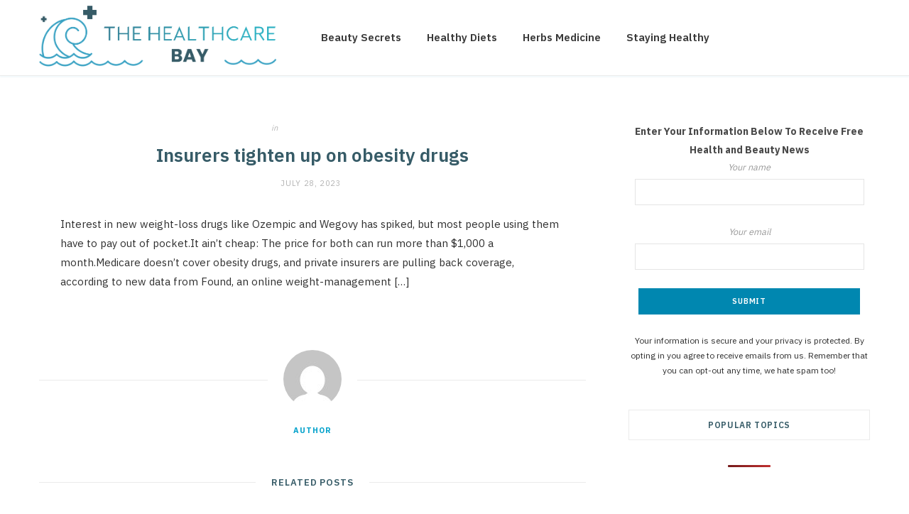

--- FILE ---
content_type: text/html; charset=UTF-8
request_url: https://thehealthcarebay.com/2023/07/28/insurers-tighten-up-on-obesity-drugs/
body_size: 41820
content:

<!DOCTYPE html>
<html lang="en-US">

<head>

	<meta charset="UTF-8" />
	<meta http-equiv="x-ua-compatible" content="ie=edge" />
	<meta name="viewport" content="width=device-width, initial-scale=1" />
	<link rel="pingback" href="https://thehealthcarebay.com/xmlrpc.php" />
	<link rel="profile" href="http://gmpg.org/xfn/11" />
	
	<title>Insurers tighten up on obesity drugs &#8211; The Healthcare Bay</title>
<meta name='robots' content='max-image-preview:large' />
<link rel='dns-prefetch' href='//fonts.googleapis.com' />
<link rel="alternate" type="application/rss+xml" title="The Healthcare Bay &raquo; Feed" href="https://thehealthcarebay.com/feed/" />
<link rel="alternate" title="oEmbed (JSON)" type="application/json+oembed" href="https://thehealthcarebay.com/wp-json/oembed/1.0/embed?url=https%3A%2F%2Fthehealthcarebay.com%2F2023%2F07%2F28%2Finsurers-tighten-up-on-obesity-drugs%2F" />
<link rel="alternate" title="oEmbed (XML)" type="text/xml+oembed" href="https://thehealthcarebay.com/wp-json/oembed/1.0/embed?url=https%3A%2F%2Fthehealthcarebay.com%2F2023%2F07%2F28%2Finsurers-tighten-up-on-obesity-drugs%2F&#038;format=xml" />
<style id='wp-img-auto-sizes-contain-inline-css' type='text/css'>
img:is([sizes=auto i],[sizes^="auto," i]){contain-intrinsic-size:3000px 1500px}
/*# sourceURL=wp-img-auto-sizes-contain-inline-css */
</style>
<style id='wp-emoji-styles-inline-css' type='text/css'>

	img.wp-smiley, img.emoji {
		display: inline !important;
		border: none !important;
		box-shadow: none !important;
		height: 1em !important;
		width: 1em !important;
		margin: 0 0.07em !important;
		vertical-align: -0.1em !important;
		background: none !important;
		padding: 0 !important;
	}
/*# sourceURL=wp-emoji-styles-inline-css */
</style>
<style id='wp-block-library-inline-css' type='text/css'>
:root{--wp-block-synced-color:#7a00df;--wp-block-synced-color--rgb:122,0,223;--wp-bound-block-color:var(--wp-block-synced-color);--wp-editor-canvas-background:#ddd;--wp-admin-theme-color:#007cba;--wp-admin-theme-color--rgb:0,124,186;--wp-admin-theme-color-darker-10:#006ba1;--wp-admin-theme-color-darker-10--rgb:0,107,160.5;--wp-admin-theme-color-darker-20:#005a87;--wp-admin-theme-color-darker-20--rgb:0,90,135;--wp-admin-border-width-focus:2px}@media (min-resolution:192dpi){:root{--wp-admin-border-width-focus:1.5px}}.wp-element-button{cursor:pointer}:root .has-very-light-gray-background-color{background-color:#eee}:root .has-very-dark-gray-background-color{background-color:#313131}:root .has-very-light-gray-color{color:#eee}:root .has-very-dark-gray-color{color:#313131}:root .has-vivid-green-cyan-to-vivid-cyan-blue-gradient-background{background:linear-gradient(135deg,#00d084,#0693e3)}:root .has-purple-crush-gradient-background{background:linear-gradient(135deg,#34e2e4,#4721fb 50%,#ab1dfe)}:root .has-hazy-dawn-gradient-background{background:linear-gradient(135deg,#faaca8,#dad0ec)}:root .has-subdued-olive-gradient-background{background:linear-gradient(135deg,#fafae1,#67a671)}:root .has-atomic-cream-gradient-background{background:linear-gradient(135deg,#fdd79a,#004a59)}:root .has-nightshade-gradient-background{background:linear-gradient(135deg,#330968,#31cdcf)}:root .has-midnight-gradient-background{background:linear-gradient(135deg,#020381,#2874fc)}:root{--wp--preset--font-size--normal:16px;--wp--preset--font-size--huge:42px}.has-regular-font-size{font-size:1em}.has-larger-font-size{font-size:2.625em}.has-normal-font-size{font-size:var(--wp--preset--font-size--normal)}.has-huge-font-size{font-size:var(--wp--preset--font-size--huge)}.has-text-align-center{text-align:center}.has-text-align-left{text-align:left}.has-text-align-right{text-align:right}.has-fit-text{white-space:nowrap!important}#end-resizable-editor-section{display:none}.aligncenter{clear:both}.items-justified-left{justify-content:flex-start}.items-justified-center{justify-content:center}.items-justified-right{justify-content:flex-end}.items-justified-space-between{justify-content:space-between}.screen-reader-text{border:0;clip-path:inset(50%);height:1px;margin:-1px;overflow:hidden;padding:0;position:absolute;width:1px;word-wrap:normal!important}.screen-reader-text:focus{background-color:#ddd;clip-path:none;color:#444;display:block;font-size:1em;height:auto;left:5px;line-height:normal;padding:15px 23px 14px;text-decoration:none;top:5px;width:auto;z-index:100000}html :where(.has-border-color){border-style:solid}html :where([style*=border-top-color]){border-top-style:solid}html :where([style*=border-right-color]){border-right-style:solid}html :where([style*=border-bottom-color]){border-bottom-style:solid}html :where([style*=border-left-color]){border-left-style:solid}html :where([style*=border-width]){border-style:solid}html :where([style*=border-top-width]){border-top-style:solid}html :where([style*=border-right-width]){border-right-style:solid}html :where([style*=border-bottom-width]){border-bottom-style:solid}html :where([style*=border-left-width]){border-left-style:solid}html :where(img[class*=wp-image-]){height:auto;max-width:100%}:where(figure){margin:0 0 1em}html :where(.is-position-sticky){--wp-admin--admin-bar--position-offset:var(--wp-admin--admin-bar--height,0px)}@media screen and (max-width:600px){html :where(.is-position-sticky){--wp-admin--admin-bar--position-offset:0px}}

/*# sourceURL=wp-block-library-inline-css */
</style><style id='global-styles-inline-css' type='text/css'>
:root{--wp--preset--aspect-ratio--square: 1;--wp--preset--aspect-ratio--4-3: 4/3;--wp--preset--aspect-ratio--3-4: 3/4;--wp--preset--aspect-ratio--3-2: 3/2;--wp--preset--aspect-ratio--2-3: 2/3;--wp--preset--aspect-ratio--16-9: 16/9;--wp--preset--aspect-ratio--9-16: 9/16;--wp--preset--color--black: #000000;--wp--preset--color--cyan-bluish-gray: #abb8c3;--wp--preset--color--white: #ffffff;--wp--preset--color--pale-pink: #f78da7;--wp--preset--color--vivid-red: #cf2e2e;--wp--preset--color--luminous-vivid-orange: #ff6900;--wp--preset--color--luminous-vivid-amber: #fcb900;--wp--preset--color--light-green-cyan: #7bdcb5;--wp--preset--color--vivid-green-cyan: #00d084;--wp--preset--color--pale-cyan-blue: #8ed1fc;--wp--preset--color--vivid-cyan-blue: #0693e3;--wp--preset--color--vivid-purple: #9b51e0;--wp--preset--gradient--vivid-cyan-blue-to-vivid-purple: linear-gradient(135deg,rgb(6,147,227) 0%,rgb(155,81,224) 100%);--wp--preset--gradient--light-green-cyan-to-vivid-green-cyan: linear-gradient(135deg,rgb(122,220,180) 0%,rgb(0,208,130) 100%);--wp--preset--gradient--luminous-vivid-amber-to-luminous-vivid-orange: linear-gradient(135deg,rgb(252,185,0) 0%,rgb(255,105,0) 100%);--wp--preset--gradient--luminous-vivid-orange-to-vivid-red: linear-gradient(135deg,rgb(255,105,0) 0%,rgb(207,46,46) 100%);--wp--preset--gradient--very-light-gray-to-cyan-bluish-gray: linear-gradient(135deg,rgb(238,238,238) 0%,rgb(169,184,195) 100%);--wp--preset--gradient--cool-to-warm-spectrum: linear-gradient(135deg,rgb(74,234,220) 0%,rgb(151,120,209) 20%,rgb(207,42,186) 40%,rgb(238,44,130) 60%,rgb(251,105,98) 80%,rgb(254,248,76) 100%);--wp--preset--gradient--blush-light-purple: linear-gradient(135deg,rgb(255,206,236) 0%,rgb(152,150,240) 100%);--wp--preset--gradient--blush-bordeaux: linear-gradient(135deg,rgb(254,205,165) 0%,rgb(254,45,45) 50%,rgb(107,0,62) 100%);--wp--preset--gradient--luminous-dusk: linear-gradient(135deg,rgb(255,203,112) 0%,rgb(199,81,192) 50%,rgb(65,88,208) 100%);--wp--preset--gradient--pale-ocean: linear-gradient(135deg,rgb(255,245,203) 0%,rgb(182,227,212) 50%,rgb(51,167,181) 100%);--wp--preset--gradient--electric-grass: linear-gradient(135deg,rgb(202,248,128) 0%,rgb(113,206,126) 100%);--wp--preset--gradient--midnight: linear-gradient(135deg,rgb(2,3,129) 0%,rgb(40,116,252) 100%);--wp--preset--font-size--small: 13px;--wp--preset--font-size--medium: 20px;--wp--preset--font-size--large: 36px;--wp--preset--font-size--x-large: 42px;--wp--preset--spacing--20: 0.44rem;--wp--preset--spacing--30: 0.67rem;--wp--preset--spacing--40: 1rem;--wp--preset--spacing--50: 1.5rem;--wp--preset--spacing--60: 2.25rem;--wp--preset--spacing--70: 3.38rem;--wp--preset--spacing--80: 5.06rem;--wp--preset--shadow--natural: 6px 6px 9px rgba(0, 0, 0, 0.2);--wp--preset--shadow--deep: 12px 12px 50px rgba(0, 0, 0, 0.4);--wp--preset--shadow--sharp: 6px 6px 0px rgba(0, 0, 0, 0.2);--wp--preset--shadow--outlined: 6px 6px 0px -3px rgb(255, 255, 255), 6px 6px rgb(0, 0, 0);--wp--preset--shadow--crisp: 6px 6px 0px rgb(0, 0, 0);}:where(.is-layout-flex){gap: 0.5em;}:where(.is-layout-grid){gap: 0.5em;}body .is-layout-flex{display: flex;}.is-layout-flex{flex-wrap: wrap;align-items: center;}.is-layout-flex > :is(*, div){margin: 0;}body .is-layout-grid{display: grid;}.is-layout-grid > :is(*, div){margin: 0;}:where(.wp-block-columns.is-layout-flex){gap: 2em;}:where(.wp-block-columns.is-layout-grid){gap: 2em;}:where(.wp-block-post-template.is-layout-flex){gap: 1.25em;}:where(.wp-block-post-template.is-layout-grid){gap: 1.25em;}.has-black-color{color: var(--wp--preset--color--black) !important;}.has-cyan-bluish-gray-color{color: var(--wp--preset--color--cyan-bluish-gray) !important;}.has-white-color{color: var(--wp--preset--color--white) !important;}.has-pale-pink-color{color: var(--wp--preset--color--pale-pink) !important;}.has-vivid-red-color{color: var(--wp--preset--color--vivid-red) !important;}.has-luminous-vivid-orange-color{color: var(--wp--preset--color--luminous-vivid-orange) !important;}.has-luminous-vivid-amber-color{color: var(--wp--preset--color--luminous-vivid-amber) !important;}.has-light-green-cyan-color{color: var(--wp--preset--color--light-green-cyan) !important;}.has-vivid-green-cyan-color{color: var(--wp--preset--color--vivid-green-cyan) !important;}.has-pale-cyan-blue-color{color: var(--wp--preset--color--pale-cyan-blue) !important;}.has-vivid-cyan-blue-color{color: var(--wp--preset--color--vivid-cyan-blue) !important;}.has-vivid-purple-color{color: var(--wp--preset--color--vivid-purple) !important;}.has-black-background-color{background-color: var(--wp--preset--color--black) !important;}.has-cyan-bluish-gray-background-color{background-color: var(--wp--preset--color--cyan-bluish-gray) !important;}.has-white-background-color{background-color: var(--wp--preset--color--white) !important;}.has-pale-pink-background-color{background-color: var(--wp--preset--color--pale-pink) !important;}.has-vivid-red-background-color{background-color: var(--wp--preset--color--vivid-red) !important;}.has-luminous-vivid-orange-background-color{background-color: var(--wp--preset--color--luminous-vivid-orange) !important;}.has-luminous-vivid-amber-background-color{background-color: var(--wp--preset--color--luminous-vivid-amber) !important;}.has-light-green-cyan-background-color{background-color: var(--wp--preset--color--light-green-cyan) !important;}.has-vivid-green-cyan-background-color{background-color: var(--wp--preset--color--vivid-green-cyan) !important;}.has-pale-cyan-blue-background-color{background-color: var(--wp--preset--color--pale-cyan-blue) !important;}.has-vivid-cyan-blue-background-color{background-color: var(--wp--preset--color--vivid-cyan-blue) !important;}.has-vivid-purple-background-color{background-color: var(--wp--preset--color--vivid-purple) !important;}.has-black-border-color{border-color: var(--wp--preset--color--black) !important;}.has-cyan-bluish-gray-border-color{border-color: var(--wp--preset--color--cyan-bluish-gray) !important;}.has-white-border-color{border-color: var(--wp--preset--color--white) !important;}.has-pale-pink-border-color{border-color: var(--wp--preset--color--pale-pink) !important;}.has-vivid-red-border-color{border-color: var(--wp--preset--color--vivid-red) !important;}.has-luminous-vivid-orange-border-color{border-color: var(--wp--preset--color--luminous-vivid-orange) !important;}.has-luminous-vivid-amber-border-color{border-color: var(--wp--preset--color--luminous-vivid-amber) !important;}.has-light-green-cyan-border-color{border-color: var(--wp--preset--color--light-green-cyan) !important;}.has-vivid-green-cyan-border-color{border-color: var(--wp--preset--color--vivid-green-cyan) !important;}.has-pale-cyan-blue-border-color{border-color: var(--wp--preset--color--pale-cyan-blue) !important;}.has-vivid-cyan-blue-border-color{border-color: var(--wp--preset--color--vivid-cyan-blue) !important;}.has-vivid-purple-border-color{border-color: var(--wp--preset--color--vivid-purple) !important;}.has-vivid-cyan-blue-to-vivid-purple-gradient-background{background: var(--wp--preset--gradient--vivid-cyan-blue-to-vivid-purple) !important;}.has-light-green-cyan-to-vivid-green-cyan-gradient-background{background: var(--wp--preset--gradient--light-green-cyan-to-vivid-green-cyan) !important;}.has-luminous-vivid-amber-to-luminous-vivid-orange-gradient-background{background: var(--wp--preset--gradient--luminous-vivid-amber-to-luminous-vivid-orange) !important;}.has-luminous-vivid-orange-to-vivid-red-gradient-background{background: var(--wp--preset--gradient--luminous-vivid-orange-to-vivid-red) !important;}.has-very-light-gray-to-cyan-bluish-gray-gradient-background{background: var(--wp--preset--gradient--very-light-gray-to-cyan-bluish-gray) !important;}.has-cool-to-warm-spectrum-gradient-background{background: var(--wp--preset--gradient--cool-to-warm-spectrum) !important;}.has-blush-light-purple-gradient-background{background: var(--wp--preset--gradient--blush-light-purple) !important;}.has-blush-bordeaux-gradient-background{background: var(--wp--preset--gradient--blush-bordeaux) !important;}.has-luminous-dusk-gradient-background{background: var(--wp--preset--gradient--luminous-dusk) !important;}.has-pale-ocean-gradient-background{background: var(--wp--preset--gradient--pale-ocean) !important;}.has-electric-grass-gradient-background{background: var(--wp--preset--gradient--electric-grass) !important;}.has-midnight-gradient-background{background: var(--wp--preset--gradient--midnight) !important;}.has-small-font-size{font-size: var(--wp--preset--font-size--small) !important;}.has-medium-font-size{font-size: var(--wp--preset--font-size--medium) !important;}.has-large-font-size{font-size: var(--wp--preset--font-size--large) !important;}.has-x-large-font-size{font-size: var(--wp--preset--font-size--x-large) !important;}
/*# sourceURL=global-styles-inline-css */
</style>

<style id='classic-theme-styles-inline-css' type='text/css'>
/*! This file is auto-generated */
.wp-block-button__link{color:#fff;background-color:#32373c;border-radius:9999px;box-shadow:none;text-decoration:none;padding:calc(.667em + 2px) calc(1.333em + 2px);font-size:1.125em}.wp-block-file__button{background:#32373c;color:#fff;text-decoration:none}
/*# sourceURL=/wp-includes/css/classic-themes.min.css */
</style>
<link rel='stylesheet' id='automatic-upload-images-css' href='https://thehealthcarebay.com/wp-content/plugins/automatic-upload-images/public/css/automatic-upload-images-public.css?ver=1.0.0' type='text/css' media='all' />
<link rel='stylesheet' id='contact-form-7-css' href='https://thehealthcarebay.com/wp-content/plugins/contact-form-7/includes/css/styles.css?ver=5.7.4' type='text/css' media='all' />
<link rel='stylesheet' id='wordpress-popular-posts-css-css' href='https://thehealthcarebay.com/wp-content/plugins/wordpress-popular-posts/assets/css/wpp.css?ver=6.1.1' type='text/css' media='all' />
<link rel='stylesheet' id='cheerup-fonts-css' href='https://fonts.googleapis.com/css?family=IBM+Plex+Sans%3A400%2C500%2C600%2C700%7CMerriweather%3A300%2C300i%7CLora%3A400%2C400i' type='text/css' media='all' />
<link rel='stylesheet' id='cheerup-core-css' href='https://thehealthcarebay.com/wp-content/themes/cheerup/style.css?ver=7.6.1' type='text/css' media='all' />
<link rel='stylesheet' id='magnific-popup-css' href='https://thehealthcarebay.com/wp-content/themes/cheerup/css/lightbox.css?ver=7.6.1' type='text/css' media='all' />
<link rel='stylesheet' id='cheerup-icons-css' href='https://thehealthcarebay.com/wp-content/themes/cheerup/css/icons/icons.css?ver=7.6.1' type='text/css' media='all' />
<script type="text/javascript" src="https://thehealthcarebay.com/wp-includes/js/jquery/jquery.min.js?ver=3.7.1" id="jquery-core-js"></script>
<script type="text/javascript" src="https://thehealthcarebay.com/wp-includes/js/jquery/jquery-migrate.min.js?ver=3.4.1" id="jquery-migrate-js"></script>
<script type="text/javascript" src="https://thehealthcarebay.com/wp-content/plugins/automatic-upload-images/public/js/automatic-upload-images-public.js?ver=1.0.0" id="automatic-upload-images-js"></script>
<script type="application/json" id="wpp-json">
/* <![CDATA[ */
{"sampling_active":0,"sampling_rate":100,"ajax_url":"https:\/\/thehealthcarebay.com\/wp-json\/wordpress-popular-posts\/v1\/popular-posts","api_url":"https:\/\/thehealthcarebay.com\/wp-json\/wordpress-popular-posts","ID":10923,"token":"a2ee02c4a9","lang":0,"debug":0}
//# sourceURL=wpp-json
/* ]]> */
</script>
<script type="text/javascript" src="https://thehealthcarebay.com/wp-content/plugins/wordpress-popular-posts/assets/js/wpp.min.js?ver=6.1.1" id="wpp-js-js"></script>
<script nomodule type="text/javascript" src="https://thehealthcarebay.com/wp-content/themes/cheerup/js/ie-polyfills.js?ver=7.6.1" id="cheerup-ie-polyfills-js"></script>
<link rel="https://api.w.org/" href="https://thehealthcarebay.com/wp-json/" /><link rel="alternate" title="JSON" type="application/json" href="https://thehealthcarebay.com/wp-json/wp/v2/posts/10923" /><link rel="EditURI" type="application/rsd+xml" title="RSD" href="https://thehealthcarebay.com/xmlrpc.php?rsd" />
<meta name="generator" content="WordPress 6.9" />
<link rel="canonical" href="https://thehealthcarebay.com/2023/07/28/insurers-tighten-up-on-obesity-drugs/" />
<link rel='shortlink' href='https://thehealthcarebay.com/?p=10923' />
		<style type="text/css">
		.feedzy-rss-link-icon:after {
			content: url( "https://thehealthcarebay.com/wp-content/plugins/feedzy-rss-feeds/img/external-link.png" );
			margin-left: 3px;
		}
	</style>
		<style>

/* CSS added by Hide Metadata Plugin */

.entry-meta .byline:before,
			.entry-header .entry-meta span.byline:before,
			.entry-meta .byline:after,
			.entry-header .entry-meta span.byline:after,
			.single .byline, .group-blog .byline,
			.entry-meta .byline,
			.entry-header .entry-meta > span.byline,
			.entry-meta .author.vcard  {
				content: '';
				display: none;
				margin: 0;
			}</style>
            <style id="wpp-loading-animation-styles">@-webkit-keyframes bgslide{from{background-position-x:0}to{background-position-x:-200%}}@keyframes bgslide{from{background-position-x:0}to{background-position-x:-200%}}.wpp-widget-placeholder,.wpp-widget-block-placeholder{margin:0 auto;width:60px;height:3px;background:#dd3737;background:linear-gradient(90deg,#dd3737 0%,#571313 10%,#dd3737 100%);background-size:200% auto;border-radius:3px;-webkit-animation:bgslide 1s infinite linear;animation:bgslide 1s infinite linear}</style>
            <link rel="icon" href="https://thehealthcarebay.com/wp-content/uploads/2023/06/Group-28-4-75x75.png" sizes="32x32" />
<link rel="icon" href="https://thehealthcarebay.com/wp-content/uploads/2023/06/Group-28-4-300x300.png" sizes="192x192" />
<link rel="apple-touch-icon" href="https://thehealthcarebay.com/wp-content/uploads/2023/06/Group-28-4-300x300.png" />
<meta name="msapplication-TileImage" content="https://thehealthcarebay.com/wp-content/uploads/2023/06/Group-28-4-300x300.png" />
		<style type="text/css" id="wp-custom-css">
			.list-post .post-footer{
overflow:initial;
margin-top:10px;
display:none;}

.wpcf7-spinner{display:none;}
.wpcf7-submit{width:80%!important;}

.social-icons{display:none!important;}

.main-head.simple-boxed{border-top:none;}

h1, h2, h3, h4, h5, h6{
font-family:var(--h-font);
font-weight:700;
color:var(--h-color, #365B67);}

.archive-head .sub-title{
display:block;
z-index:2;
color:#1d7e9c;}

a:hover{color:#0d6d8a;}

.wpcf7-submit{background:#0087b0!important;}

.wpcf7-submit:hover{background:#007ba2!important;}

.font-style{text-align:center; font-weight:bold;}

.text{font-size:12px;}

.social-share{display:none!important;}

.grid-post .post-footer{border:none!important;}

.comments{display:none;}

.post-meta .meta-sep:before{display:none;}

.tag-share{display:none;}

h4.title a{color:#365B67!important;}

.post-meta .post-cat > a{
color:#365B67;}

.content a{color:#365B67;}

.lower-footer .copyright{color:#365B67;}
.back-to-top{color:#365B67;}

.main-head.simple{
box-shadow: 0 2px 2px rgba(0, 135, 176, 0.05);}

.background{display:none;}

.post-meta .post-cat > a{color:#fff;}

.current-post-parent a{color:#365B67;}		</style>
		<noscript><style> .wpb_animate_when_almost_visible { opacity: 1; }</style></noscript>
</head>

<body class="wp-singular post-template-default single single-post postid-10923 single-format-standard wp-theme-cheerup right-sidebar lazy-normal has-lb has-lb-s wpb-js-composer js-comp-ver-6.7.0 vc_responsive">


<div class="main-wrap">

	
		
		
<header id="main-head" class="main-head head-nav-below simple simple-boxed has-search-modal">

	<div class="inner inner-head ts-contain" data-sticky-bar="">
		<div class="wrap">
		
			<div class="left-contain">
				<span class="mobile-nav"><i class="tsi tsi-bars"></i></span>	
			
						<div class="title">
			
			<a href="https://thehealthcarebay.com/" title="The Healthcare Bay" rel="home">
			
							
								
				<img src="https://thehealthcarebay.com/wp-content/uploads/2023/06/Group-25-2.png" class="logo-image" alt="The Healthcare Bay" />

						
			</a>
		
		</div>			
			</div>
				
				
			<div class="navigation-wrap inline">
								
				<nav class="navigation inline simple light" data-sticky-bar="">
					<div class="menu-main-menu-container"><ul id="menu-main-menu" class="menu"><li id="menu-item-7677" class="menu-item menu-item-type-taxonomy menu-item-object-category menu-cat-53 menu-item-7677"><a href="https://thehealthcarebay.com/category/beauty-secrets/">Beauty Secrets</a></li>
<li id="menu-item-7678" class="menu-item menu-item-type-taxonomy menu-item-object-category menu-cat-54 menu-item-7678"><a href="https://thehealthcarebay.com/category/healthy-diets/">Healthy Diets</a></li>
<li id="menu-item-7679" class="menu-item menu-item-type-taxonomy menu-item-object-category menu-cat-57 menu-item-7679"><a href="https://thehealthcarebay.com/category/herbs-medicine/">Herbs Medicine</a></li>
<li id="menu-item-7680" class="menu-item menu-item-type-taxonomy menu-item-object-category menu-cat-55 menu-item-7680"><a href="https://thehealthcarebay.com/category/staying-healthy/">Staying Healthy</a></li>
</ul></div>				</nav>
				
							</div>
			
			<div class="actions">
			
				
	
		<ul class="social-icons cf">
		
					
			<li><a href="#" class="tsi tsi-facebook" target="_blank"><span class="visuallyhidden">Facebook</span></a></li>
									
					
			<li><a href="#" class="tsi tsi-twitter" target="_blank"><span class="visuallyhidden">Twitter</span></a></li>
									
					
			<li><a href="#" class="tsi tsi-instagram" target="_blank"><span class="visuallyhidden">Instagram</span></a></li>
									
					
		</ul>
	
								
								
							
			</div>
		</div>
	</div>

</header> <!-- .main-head -->	
		
	
<div class="main wrap">

	<div class="ts-row cf">
		<div class="col-8 main-content cf">
		
			
				
<article id="post-10923" class="the-post single-default post-10923 post type-post status-publish format-standard category-uncategorized">
	
	<header class="post-header the-post-header cf">
			
		<div class="post-meta post-meta-a post-meta-center the-post-meta has-below"><div class="meta-above"><span class="post-cat">
						<span class="text-in">In</span>
						<a href="https://thehealthcarebay.com/category/uncategorized/" class="category" rel="category">Uncategorized</a>
					</span>
					</div><h1 class="is-title post-title-alt">Insurers tighten up on obesity drugs</h1><div class="below meta-below"><a href="https://thehealthcarebay.com/2023/07/28/insurers-tighten-up-on-obesity-drugs/" class="meta-item date-link">
						<time class="post-date" datetime="2023-07-28T02:48:15+00:00">July 28, 2023</time>
					</a> <span class="meta-sep"></span> <span class="meta-item comments"><a href="https://thehealthcarebay.com/2023/07/28/insurers-tighten-up-on-obesity-drugs/#respond">No Comments</a></span></div></div>
			<div class="featured">
	
				
	</div>
		
	</header><!-- .post-header -->

				
		
		<div class="post-content description cf entry-content content-spacious">


			<p>Interest in new weight-loss drugs like Ozempic and Wegovy has spiked, but most people using them have to pay out of pocket.It ain’t cheap: The price for both can run more than $1,000 a month.Medicare doesn’t cover obesity drugs, and private insurers are pulling back coverage, according to new data from Found, an online weight-management  [&#8230;]</p>
				
		</div><!-- .post-content -->
		
		<div class="the-post-foot cf">
		
						
	
			<div class="tag-share cf">

								
											<div class="post-share">
					
						
			<div class="post-share-icons cf">
			
				<span class="counters">

																					
				</span>

								
					<a href="https://www.facebook.com/sharer.php?u=https%3A%2F%2Fthehealthcarebay.com%2F2023%2F07%2F28%2Finsurers-tighten-up-on-obesity-drugs%2F" class="link facebook" target="_blank" title="Share on Facebook"><i class="tsi tsi-facebook"></i></a>
						
								
					<a href="https://twitter.com/intent/tweet?url=https%3A%2F%2Fthehealthcarebay.com%2F2023%2F07%2F28%2Finsurers-tighten-up-on-obesity-drugs%2F&#038;text=Insurers%20tighten%20up%20on%20obesity%20drugs" class="link twitter" target="_blank" title="Share on Twitter"><i class="tsi tsi-twitter"></i></a>
						
								
					<a href="https://pinterest.com/pin/create/button/?url=https%3A%2F%2Fthehealthcarebay.com%2F2023%2F07%2F28%2Finsurers-tighten-up-on-obesity-drugs%2F&#038;media=&#038;description=Insurers%20tighten%20up%20on%20obesity%20drugs" class="link pinterest" target="_blank" title="Pinterest"><i class="tsi tsi-pinterest-p"></i></a>
						
								
					<a href="mailto:?subject=Insurers%20tighten%20up%20on%20obesity%20drugs&#038;body=https%3A%2F%2Fthehealthcarebay.com%2F2023%2F07%2F28%2Finsurers-tighten-up-on-obesity-drugs%2F" class="link email" target="_blank" title="Email"><i class="tsi tsi-envelope-o"></i></a>
						
									
								
			</div>
			
						
		</div>									
			</div>
			
		</div>
		
				
				<div class="author-box">
	
		<div class="image"><img alt='' src='https://secure.gravatar.com/avatar/?s=82&#038;d=mm&#038;r=g' srcset='https://secure.gravatar.com/avatar/?s=164&#038;d=mm&#038;r=g 2x' class='avatar avatar-82 photo avatar-default' height='82' width='82' decoding='async'/></div>
		
		<div class="content">
		
			<span class="author">
				<span>Author</span>
							</span>
			
			<p class="text author-bio"></p>
			
			<ul class="social-icons">
						</ul>
			
		</div>
		
	</div>			
				
		
				
		

<section class="related-posts grid-3">

	<h4 class="section-head"><span class="title">Related Posts</span></h4> 
	
	<div class="ts-row posts cf">
	
			<article class="post col-4">

						
			<div class="content">
				
				<h3 class="post-title"><a href="https://thehealthcarebay.com/2026/01/22/congress-unveils-massive-funding-bill-to-avert-shutdown/" class="post-link">Congress Unveils Massive Funding Bill to Avert Shutdown</a></h3>

				<div class="post-meta post-meta-a has-below"><div class="below meta-below"><a href="https://thehealthcarebay.com/2026/01/22/congress-unveils-massive-funding-bill-to-avert-shutdown/" class="meta-item date-link">
						<time class="post-date" datetime="2026-01-22T02:31:57+00:00">January 22, 2026</time>
					</a></div></div>
			</div>

		</article >
		
			<article class="post col-4">

						
			<div class="content">
				
				<h3 class="post-title"><a href="https://thehealthcarebay.com/2026/01/22/scope-of-practice-is-top-of-mind-for-physicians-says-ama-survey/" class="post-link">Scope of practice is top of mind for physicians, says AMA survey</a></h3>

				<div class="post-meta post-meta-a has-below"><div class="below meta-below"><a href="https://thehealthcarebay.com/2026/01/22/scope-of-practice-is-top-of-mind-for-physicians-says-ama-survey/" class="meta-item date-link">
						<time class="post-date" datetime="2026-01-22T02:31:57+00:00">January 22, 2026</time>
					</a></div></div>
			</div>

		</article >
		
			<article class="post col-4">

						
			<div class="content">
				
				<h3 class="post-title"><a href="https://thehealthcarebay.com/2026/01/22/johnston-explains-why-beacon-is-betting-big-on-oracles-ai-powered-ehr/" class="post-link">Johnston Explains Why Beacon is Betting Big on Oracle’s AI-Powered EHR</a></h3>

				<div class="post-meta post-meta-a has-below"><div class="below meta-below"><a href="https://thehealthcarebay.com/2026/01/22/johnston-explains-why-beacon-is-betting-big-on-oracles-ai-powered-ehr/" class="meta-item date-link">
						<time class="post-date" datetime="2026-01-22T02:31:56+00:00">January 22, 2026</time>
					</a></div></div>
			</div>

		</article >
		
		
	</div>
	
</section>

		
		<div class="comments">
					</div>		
</article> <!-- .the-post -->	
			
		</div>
		
			<aside class="col-4 sidebar" data-sticky="1">
		
		<div class="inner  theiaStickySidebar">
		
					<ul>
				<li id="execphp-3" class="widget widget_execphp">			<div class="execphpwidget"><div class="font-style">Enter Your Information Below To Receive Free Health and Beauty News</div>
<div style="text-align:center;">

<div class="wpcf7 no-js" id="wpcf7-f6366-o1" lang="en-US" dir="ltr">
<div class="screen-reader-response"><p role="status" aria-live="polite" aria-atomic="true"></p> <ul></ul></div>
<form action="/2023/07/28/insurers-tighten-up-on-obesity-drugs/#wpcf7-f6366-o1" method="post" class="wpcf7-form init" aria-label="Contact form" novalidate="novalidate" data-status="init">
<div style="display: none;">
<input type="hidden" name="_wpcf7" value="6366" />
<input type="hidden" name="_wpcf7_version" value="5.7.4" />
<input type="hidden" name="_wpcf7_locale" value="en_US" />
<input type="hidden" name="_wpcf7_unit_tag" value="wpcf7-f6366-o1" />
<input type="hidden" name="_wpcf7_container_post" value="0" />
<input type="hidden" name="_wpcf7_posted_data_hash" value="" />
</div>
<p><label> Your name<br />
<span class="wpcf7-form-control-wrap" data-name="your-name"><input size="40" class="wpcf7-form-control wpcf7-text wpcf7-validates-as-required" autocomplete="Your" aria-required="true" aria-invalid="false" value="" type="text" name="your-name" /></span> </label>
</p>
<p><label> Your email<br />
<span class="wpcf7-form-control-wrap" data-name="your-email"><input size="40" class="wpcf7-form-control wpcf7-text wpcf7-email wpcf7-validates-as-required wpcf7-validates-as-email" autocomplete="Email" aria-required="true" aria-invalid="false" value="" type="email" name="your-email" /></span> </label>
</p>
<p><input class="wpcf7-form-control has-spinner wpcf7-submit" type="submit" value="Submit" />
</p><div class="wpcf7-response-output" aria-hidden="true"></div>
</form>
</div>
<div class="text">Your information is secure and your privacy is protected. By opting in you agree to receive emails from us. Remember that you can opt-out any time, we hate spam too!
</div>
</div></div>
		</li>

<li id="wpp-2" class="widget popular-posts">
<h5 class="widget-title block-head-widget has-style"><span class="title">Popular Topics</span></h5>            <div class="wpp-widget-placeholder" data-widget-id="wpp-2"></div>
            
</li>

			</ul>
				
		</div>

	</aside>		
	</div> <!-- .ts-row -->
</div> <!-- .main -->


	
	<footer class="main-footer">

			
		
		<section class="upper-footer ts-contain">
			<div class="wrap">
				
				<ul class="widgets ts-row cf">
					
		<li id="bunyad-posts-widget-2" class="widget column col-4 widget-posts">		
						
			<ul class="posts cf meta-below">
						
								
				<li class="post cf">
				
										
					<div class="post-thumb">
											</div>

										
					<div class="content">

						<div class="post-meta post-meta-a post-meta-left has-below"><h4 class="is-title post-title"><a href="https://thehealthcarebay.com/2026/01/22/scope-of-practice-is-top-of-mind-for-physicians-says-ama-survey/">Scope of practice is top of mind for physicians, says AMA survey</a></h4><div class="below meta-below"><a href="https://thehealthcarebay.com/2026/01/22/scope-of-practice-is-top-of-mind-for-physicians-says-ama-survey/" class="meta-item date-link">
						<time class="post-date" datetime="2026-01-22T02:31:57+00:00">January 22, 2026</time>
					</a></div></div>														
												
					</div>
				
				</li>
				
								
						
								
				<li class="post cf">
				
										
					<div class="post-thumb">
											</div>

										
					<div class="content">

						<div class="post-meta post-meta-a post-meta-left has-below"><h4 class="is-title post-title"><a href="https://thehealthcarebay.com/2026/01/22/congress-unveils-massive-funding-bill-to-avert-shutdown/">Congress Unveils Massive Funding Bill to Avert Shutdown</a></h4><div class="below meta-below"><a href="https://thehealthcarebay.com/2026/01/22/congress-unveils-massive-funding-bill-to-avert-shutdown/" class="meta-item date-link">
						<time class="post-date" datetime="2026-01-22T02:31:57+00:00">January 22, 2026</time>
					</a></div></div>														
												
					</div>
				
				</li>
				
								
						
								
				<li class="post cf">
				
										
					<div class="post-thumb">
											</div>

										
					<div class="content">

						<div class="post-meta post-meta-a post-meta-left has-below"><h4 class="is-title post-title"><a href="https://thehealthcarebay.com/2026/01/22/stat-fda-clears-aidoc-tool-to-detect-14-different-conditions-from-a-ct-scan/">STAT+: FDA clears Aidoc tool to detect 14 different conditions from a CT scan</a></h4><div class="below meta-below"><a href="https://thehealthcarebay.com/2026/01/22/stat-fda-clears-aidoc-tool-to-detect-14-different-conditions-from-a-ct-scan/" class="meta-item date-link">
						<time class="post-date" datetime="2026-01-22T02:31:56+00:00">January 22, 2026</time>
					</a></div></div>														
												
					</div>
				
				</li>
				
								
						</ul>
		
		</li>		
		<li id="nav_menu-2" class="widget column col-4 widget_nav_menu"><h5 class="widget-title has-style">About TheHealthCareBay.com</h5></li><li id="categories-2" class="widget column col-4 widget_categories"><h5 class="widget-title has-style">Popular Topics</h5>
			<ul>
					<li class="cat-item cat-item-53"><a href="https://thehealthcarebay.com/category/beauty-secrets/">Beauty Secrets</a>
</li>
	<li class="cat-item cat-item-54"><a href="https://thehealthcarebay.com/category/healthy-diets/">Healthy Diets</a>
</li>
	<li class="cat-item cat-item-57"><a href="https://thehealthcarebay.com/category/herbs-medicine/">Herbs Medicine</a>
</li>
	<li class="cat-item cat-item-55"><a href="https://thehealthcarebay.com/category/staying-healthy/">Staying Healthy</a>
</li>
	<li class="cat-item cat-item-1"><a href="https://thehealthcarebay.com/category/uncategorized/">Uncategorized</a>
</li>
			</ul>

			</li>				</ul>

			</div>
		</section>
		
				
		
				

				
		<section class="lower-footer cf">
			<div class="wrap">
				<p class="copyright">Copyright © 2026 thehealthcarebay.com | All Rights Reserved				</p>
				
								<div class="to-top">
					<a href="#" class="back-to-top"><i class="tsi tsi-angle-up"></i> Top</a>
				</div>
							</div>
		</section>
		
			
	</footer>
	
	
		
	
</div> <!-- .main-wrap -->


<div class="mobile-menu-container off-canvas" id="mobile-menu">

	<a href="#" class="close"><i class="tsi tsi-times"></i></a>
	
	<div class="logo">
			</div>
	
		
		<ul class="mobile-menu"></ul>

	</div>


<script type="speculationrules">
{"prefetch":[{"source":"document","where":{"and":[{"href_matches":"/*"},{"not":{"href_matches":["/wp-*.php","/wp-admin/*","/wp-content/uploads/*","/wp-content/*","/wp-content/plugins/*","/wp-content/themes/cheerup/*","/*\\?(.+)"]}},{"not":{"selector_matches":"a[rel~=\"nofollow\"]"}},{"not":{"selector_matches":".no-prefetch, .no-prefetch a"}}]},"eagerness":"conservative"}]}
</script>
<script type="text/javascript" src="https://thehealthcarebay.com/wp-content/plugins/contact-form-7/includes/swv/js/index.js?ver=5.7.4" id="swv-js"></script>
<script type="text/javascript" id="contact-form-7-js-extra">
/* <![CDATA[ */
var wpcf7 = {"api":{"root":"https://thehealthcarebay.com/wp-json/","namespace":"contact-form-7/v1"}};
//# sourceURL=contact-form-7-js-extra
/* ]]> */
</script>
<script type="text/javascript" src="https://thehealthcarebay.com/wp-content/plugins/contact-form-7/includes/js/index.js?ver=5.7.4" id="contact-form-7-js"></script>
<script type="text/javascript" id="cheerup-theme-js-extra">
/* <![CDATA[ */
var Bunyad = {"custom_ajax_url":"/2023/07/28/insurers-tighten-up-on-obesity-drugs/"};
//# sourceURL=cheerup-theme-js-extra
/* ]]> */
</script>
<script type="text/javascript" src="https://thehealthcarebay.com/wp-content/themes/cheerup/js/theme.js?ver=7.6.1" id="cheerup-theme-js"></script>
<script type="text/javascript" src="https://thehealthcarebay.com/wp-content/themes/cheerup/js/lazysizes.js?ver=7.6.1" id="lazysizes-js"></script>
<script type="text/javascript" src="https://thehealthcarebay.com/wp-content/themes/cheerup/js/jquery.mfp-lightbox.js?ver=7.6.1" id="magnific-popup-js"></script>
<script type="text/javascript" src="https://thehealthcarebay.com/wp-content/themes/cheerup/js/jquery.fitvids.js?ver=7.6.1" id="jquery-fitvids-js"></script>
<script type="text/javascript" src="https://thehealthcarebay.com/wp-includes/js/imagesloaded.min.js?ver=5.0.0" id="imagesloaded-js"></script>
<script type="text/javascript" src="https://thehealthcarebay.com/wp-content/themes/cheerup/js/object-fit-images.js?ver=7.6.1" id="object-fit-images-js"></script>
<script type="text/javascript" src="https://thehealthcarebay.com/wp-content/themes/cheerup/js/jquery.sticky-sidebar.js?ver=7.6.1" id="theia-sticky-sidebar-js"></script>
<script type="text/javascript" src="https://thehealthcarebay.com/wp-content/themes/cheerup/js/jquery.slick.js?ver=7.6.1" id="jquery-slick-js"></script>
<script type="text/javascript" src="https://thehealthcarebay.com/wp-content/themes/cheerup/js/jarallax.js?ver=7.6.1" id="jarallax-js"></script>
<script id="wp-emoji-settings" type="application/json">
{"baseUrl":"https://s.w.org/images/core/emoji/17.0.2/72x72/","ext":".png","svgUrl":"https://s.w.org/images/core/emoji/17.0.2/svg/","svgExt":".svg","source":{"concatemoji":"https://thehealthcarebay.com/wp-includes/js/wp-emoji-release.min.js?ver=6.9"}}
</script>
<script type="module">
/* <![CDATA[ */
/*! This file is auto-generated */
const a=JSON.parse(document.getElementById("wp-emoji-settings").textContent),o=(window._wpemojiSettings=a,"wpEmojiSettingsSupports"),s=["flag","emoji"];function i(e){try{var t={supportTests:e,timestamp:(new Date).valueOf()};sessionStorage.setItem(o,JSON.stringify(t))}catch(e){}}function c(e,t,n){e.clearRect(0,0,e.canvas.width,e.canvas.height),e.fillText(t,0,0);t=new Uint32Array(e.getImageData(0,0,e.canvas.width,e.canvas.height).data);e.clearRect(0,0,e.canvas.width,e.canvas.height),e.fillText(n,0,0);const a=new Uint32Array(e.getImageData(0,0,e.canvas.width,e.canvas.height).data);return t.every((e,t)=>e===a[t])}function p(e,t){e.clearRect(0,0,e.canvas.width,e.canvas.height),e.fillText(t,0,0);var n=e.getImageData(16,16,1,1);for(let e=0;e<n.data.length;e++)if(0!==n.data[e])return!1;return!0}function u(e,t,n,a){switch(t){case"flag":return n(e,"\ud83c\udff3\ufe0f\u200d\u26a7\ufe0f","\ud83c\udff3\ufe0f\u200b\u26a7\ufe0f")?!1:!n(e,"\ud83c\udde8\ud83c\uddf6","\ud83c\udde8\u200b\ud83c\uddf6")&&!n(e,"\ud83c\udff4\udb40\udc67\udb40\udc62\udb40\udc65\udb40\udc6e\udb40\udc67\udb40\udc7f","\ud83c\udff4\u200b\udb40\udc67\u200b\udb40\udc62\u200b\udb40\udc65\u200b\udb40\udc6e\u200b\udb40\udc67\u200b\udb40\udc7f");case"emoji":return!a(e,"\ud83e\u1fac8")}return!1}function f(e,t,n,a){let r;const o=(r="undefined"!=typeof WorkerGlobalScope&&self instanceof WorkerGlobalScope?new OffscreenCanvas(300,150):document.createElement("canvas")).getContext("2d",{willReadFrequently:!0}),s=(o.textBaseline="top",o.font="600 32px Arial",{});return e.forEach(e=>{s[e]=t(o,e,n,a)}),s}function r(e){var t=document.createElement("script");t.src=e,t.defer=!0,document.head.appendChild(t)}a.supports={everything:!0,everythingExceptFlag:!0},new Promise(t=>{let n=function(){try{var e=JSON.parse(sessionStorage.getItem(o));if("object"==typeof e&&"number"==typeof e.timestamp&&(new Date).valueOf()<e.timestamp+604800&&"object"==typeof e.supportTests)return e.supportTests}catch(e){}return null}();if(!n){if("undefined"!=typeof Worker&&"undefined"!=typeof OffscreenCanvas&&"undefined"!=typeof URL&&URL.createObjectURL&&"undefined"!=typeof Blob)try{var e="postMessage("+f.toString()+"("+[JSON.stringify(s),u.toString(),c.toString(),p.toString()].join(",")+"));",a=new Blob([e],{type:"text/javascript"});const r=new Worker(URL.createObjectURL(a),{name:"wpTestEmojiSupports"});return void(r.onmessage=e=>{i(n=e.data),r.terminate(),t(n)})}catch(e){}i(n=f(s,u,c,p))}t(n)}).then(e=>{for(const n in e)a.supports[n]=e[n],a.supports.everything=a.supports.everything&&a.supports[n],"flag"!==n&&(a.supports.everythingExceptFlag=a.supports.everythingExceptFlag&&a.supports[n]);var t;a.supports.everythingExceptFlag=a.supports.everythingExceptFlag&&!a.supports.flag,a.supports.everything||((t=a.source||{}).concatemoji?r(t.concatemoji):t.wpemoji&&t.twemoji&&(r(t.twemoji),r(t.wpemoji)))});
//# sourceURL=https://thehealthcarebay.com/wp-includes/js/wp-emoji-loader.min.js
/* ]]> */
</script>

</body>
</html>